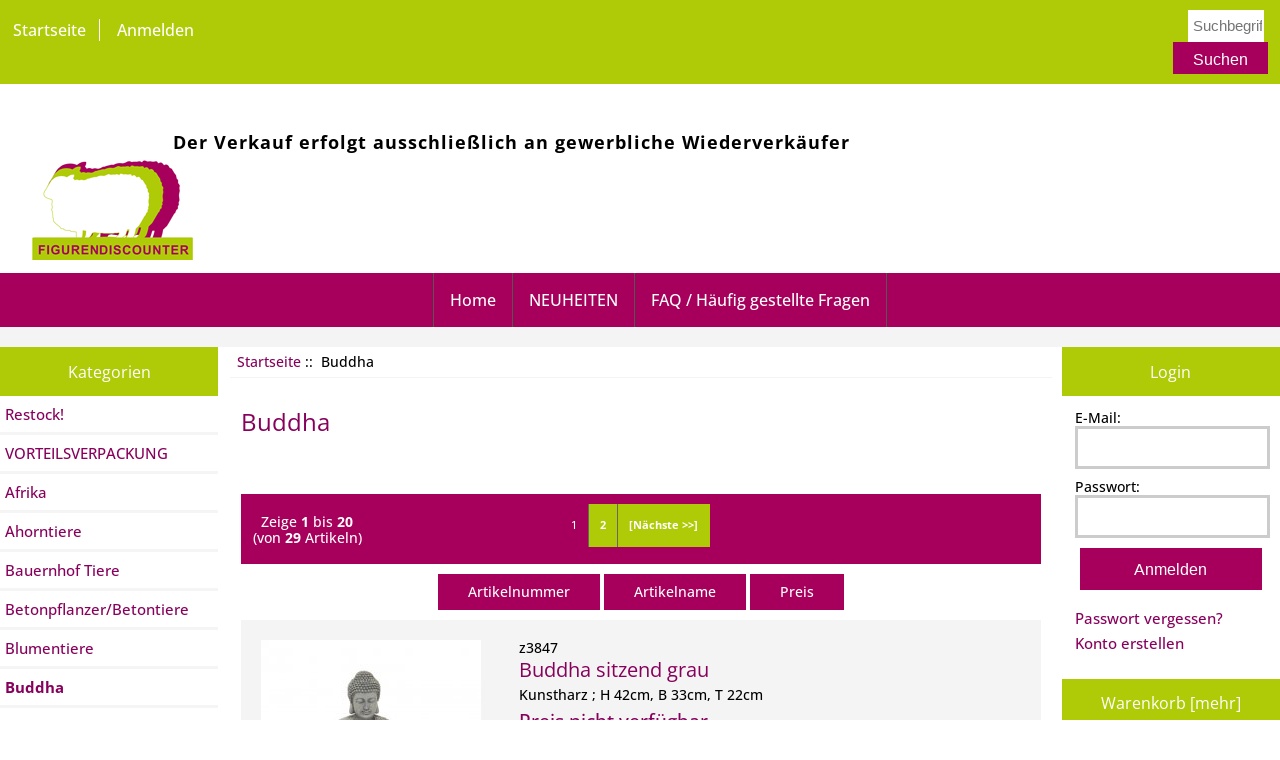

--- FILE ---
content_type: text/html; charset=utf-8
request_url: https://figuren-discounter.de/index.php?main_page=index&cPath=14
body_size: 8735
content:
<!DOCTYPE html>
<html dir="ltr" lang="de">
  <head>
  <meta charset="utf-8">
  <title>Buddha - Figurendiscounter - Online Shop</title>
  <meta name="keywords" content="Afrika Ahorntiere Bauernhof Tiere Betonpflanzer/Betontiere Blumentiere Buddha BUNTE Tiere Chrome Engel Fantasy Faultiere Für Dach/Zaun/Gartenstecker Gartenstecker Grabdeko Helloween Herbst / Wald Korb- und Holzwaren Kränze Kürbis/Halloween Laternen und Leuchten Lebensgroß / Übergrößen Maritim Menschen Ostern / Hasen Pflanzgefäße Pilze Restock! Rostlook Sale-Artikel Statuen / Skulpturen TIERE Trend Farben VORTEILSVERPACKUNG Wand Dekorationen Willkommen Schilder Wohnen X-Mas & Winter Zwerge / Wichtel / Trolle ecommerce, open source, shop, online shopping Buddha" />
  <meta name="description" content="Figurendiscounter - Buddha - Afrika Ahorntiere Bauernhof Tiere Betonpflanzer/Betontiere Blumentiere Buddha BUNTE Tiere Chrome Engel Fantasy Faultiere Für Dach/Zaun/Gartenstecker Gartenstecker Grabdeko Helloween Herbst / Wald Korb- und Holzwaren Kränze Kürbis/Halloween Laternen und Leuchten Lebensgroß / Übergrößen Maritim Menschen Ostern / Hasen Pflanzgefäße Pilze Restock! Rostlook Sale-Artikel Statuen / Skulpturen TIERE Trend Farben VORTEILSVERPACKUNG Wand Dekorationen Willkommen Schilder Wohnen X-Mas & Winter Zwerge / Wichtel / Trolle ecommerce, open source, shop, online shopping" />
  <meta name="language" content="de" />
  <meta name="author" content="Figurendiscounter GmbH & Co. KG" />
  <meta name="generator" content="Zen-Cart - deutsche Version, http://www.zen-cart-pro.at" />

  <meta name="viewport" content="width=device-width, initial-scale=1, user-scalable=yes"/>

<link href="https://figuren-discounter.de/assets/css/open-sans.css" rel="stylesheet" type="text/css"/>

  <base href="https://figuren-discounter.de/" />
  <link rel="canonical" href="https://figuren-discounter.de/index.php?main_page=index&amp;cPath=14" />
<link rel="alternate" type="application/rss+xml" title="RSS Sonderangebote Feed" href="https://figuren-discounter.de/index.php?main_page=rss_feed&amp;feed=specials" />
<link rel="alternate" type="application/rss+xml" title="RSS Neue Produkte Feed" href="https://figuren-discounter.de/index.php?main_page=rss_feed&amp;feed=new_products" />
<link rel="alternate" type="application/rss+xml" title="RSS Kommende Artikel Feed" href="https://figuren-discounter.de/index.php?main_page=rss_feed&amp;feed=upcoming" />
<link rel="alternate" type="application/rss+xml" title="RSS Wir empfehlen Feed" href="https://figuren-discounter.de/index.php?main_page=rss_feed&amp;feed=featured" />
<link rel="alternate" type="application/rss+xml" title="RSS Bestseller Feed" href="https://figuren-discounter.de/index.php?main_page=rss_feed&amp;feed=best_sellers" />
<link rel="alternate" type="application/rss+xml" title="RSS Produkte Feed :: Buddha" href="https://figuren-discounter.de/index.php?main_page=rss_feed&amp;feed=products&amp;cPath=14" />

<script type="text/javascript">window.jQuery || document.write(unescape('%3Cscript type="text/javascript" src="//code.jquery.com/jquery-1.12.4.min.js" integrity="sha256-ZosEbRLbNQzLpnKIkEdrPv7lOy9C27hHQ+Xp8a4MxAQ=" crossorigin="anonymous"%3E%3C/script%3E'));</script>
<script type="text/javascript">window.jQuery || document.write(unescape('%3Cscript type="text/javascript" src="includes/templates/responsive_classic/jscript/jquery.min.js"%3E%3C/script%3E'));</script>

<link rel="stylesheet" type="text/css" media="print" href="includes/templates/responsive_classic/css/print_stylesheet.css" />
<link rel="stylesheet" type="text/css" href="extras/min/?f=/includes/templates/responsive_classic/css/stylesheet.css,/includes/templates/responsive_classic/css/stylesheet_colors.css,/includes/templates/responsive_classic/css/stylesheet_css_buttons.css,/includes/templates/responsive_classic/css/stylesheet_rl_invoice3.css,/includes/templates/responsive_classic/css/auto_loaders/ajax_search.css&amp;1746252950" />
<script type="text/javascript" src="extras/min/?f=/includes/templates/responsive_classic/jscript/jscript_imagehover.js,/includes/templates/responsive_classic/jscript/jscript_matchHeight-min.js&amp;1746252950"></script>
<script type="text/javascript"><!--//<![CDATA[
if (typeof zcJS == "undefined" || !zcJS) {
  window.zcJS = { name: 'zcJS', version: '0.1.0.0' };
};

zcJS.ajax = function (options) {
  options.url = options.url.replace("&amp;", unescape("&amp;"));
  var deferred = jQuery.Deferred(function (d) {
      var securityToken = 'ed226f18695a07b7eb4739e70237b45c';
      var defaults = {
          cache: false,
          type: 'POST',
          traditional: true,
          dataType: 'json',
          timeout: 5000,
          data: jQuery.extend(true,{
            securityToken: securityToken
        }, options.data)
      },
      settings = jQuery.extend(true, {}, defaults, options);
      if (typeof(console.log) == 'function') {
          console.log( settings );
      }

      d.done(settings.success);
      d.fail(settings.error);
      d.done(settings.complete);
      var jqXHRSettings = jQuery.extend(true, {}, settings, {
          success: function (response, textStatus, jqXHR) {
            d.resolve(response, textStatus, jqXHR);
          },
          error: function (jqXHR, textStatus, errorThrown) {
              if (window.console) {
                if (typeof(console.log) == 'function') {
                  console.log(jqXHR);
                }
              }
              d.reject(jqXHR, textStatus, errorThrown);
          },
          complete: d.resolve
      });
      jQuery.ajax(jqXHRSettings);
   }).fail(function(jqXHR, textStatus, errorThrown) {
   var response = jqXHR.getResponseHeader('status');
   var responseHtml = jqXHR.responseText;
   var contentType = jqXHR.getResponseHeader("content-type");
   switch (response)
     {
       case '403 Forbidden':
         var jsonResponse = JSON.parse(jqXHR.responseText);
         var errorType = jsonResponse.errorType;
         switch (errorType)
         {
           case 'ADMIN_BLOCK_WARNING':
           break;
           case 'AUTH_ERROR':
           break;
           case 'SECURITY_TOKEN':
           break;

           default:
             alert('An Internal Error of type '+errorType+' was received while processing an ajax call. The action you requested could not be completed.');
         }
       break;
       default:
        if (jqXHR.status === 200) {
            if (contentType.toLowerCase().indexOf("text/html") >= 0) {
                document.open();
                document.write(responseHtml);
                document.close();
            }
         }
     }
   });

  var promise = deferred.promise();
  return promise;
};
zcJS.timer = function (options) {
  var defaults = {
    interval: 10000,
    startEvent: null,
    intervalEvent: null,
    stopEvent: null

},
  settings = jQuery.extend(true, {}, defaults, options);

  var enabled = new Boolean(false);
  var timerId = 0;
  var mySelf;
  this.Start = function()
  {
      this.enabled = new Boolean(true);

      mySelf = this;
      mySelf.settings = settings;
      if (mySelf.enabled)
      {
          mySelf.timerId = setInterval(
          function()
          {
              if (mySelf.settings.intervalEvent)
              {
                mySelf.settings.intervalEvent(mySelf);
              }
          }, mySelf.settings.interval);
          if (mySelf.settings.startEvent)
          {
            mySelf.settings.startEvent(mySelf);
          }
      }
  };
  this.Stop = function()
  {
    mySelf.enabled = new Boolean(false);
    clearInterval(mySelf.timerId);
    if (mySelf.settings.stopEvent)
    {
      mySelf.settings.stopEvent(mySelf);
    }
  };
};
//]] --></script>

<script type="text/javascript"><!--//

(function($) {
$(document).ready(function() {

$('#contentMainWrapper').addClass('onerow-fluid');
 $('#mainWrapper').css({
     'max-width': '100%',
     'margin': 'auto'
 });
 $('#headerWrapper').css({
     'max-width': '100%',
     'margin': 'auto'
 });
 $('#navSuppWrapper').css({
     'max-width': '100%',
     'margin': 'auto'
 });


$('.leftBoxContainer').css('width', '');
$('.rightBoxContainer').css('width', '');
$('#mainWrapper').css('margin', 'auto');

$('a[href="#top"]').click(function(){
$('html, body').animate({scrollTop:0}, 'slow');
return false;
});

$(".categoryListBoxContents").click(function() {
window.location = $(this).find("a").attr("href"); 
return false;
});

$('.centeredContent').matchHeight();
$('.specialsListBoxContents').matchHeight();
$('.centerBoxContentsAlsoPurch').matchHeight();
$('.categoryListBoxContents').matchHeight();

$('.no-fouc').removeClass('no-fouc');
});

}) (jQuery);

//--></script>
<script type="text/javascript" src="extras/min/?f=/includes/templates/responsive_classic/jscript/jquery/jquery-1.11.3.min.js&amp;1746252950"></script>
<script type="text/javascript"><!--//
 var as_no_results = 'nichts Passendes gefunden';
 var as_more_results = '... mehr Ergebnisse';
//--></script><script type="text/javascript" src="extras/min/?f=/includes/templates/responsive_classic/jscript/jquery/jquery-ui-1.10.2.custom.min.js,/includes/templates/responsive_classic/jscript/jquery/jquery_ajax_search.js&amp;1746252950"></script>
<link rel="stylesheet" type="text/css" href="includes/templates/responsive_classic/css/responsive.css" /><link rel="stylesheet" type="text/css" href="includes/templates/responsive_classic/css/responsive_default.css" />  <script type="text/javascript">document.documentElement.className = 'no-fouc';</script>
  <link rel="stylesheet" type="text/css" href="//maxcdn.bootstrapcdn.com/font-awesome/4.7.0/css/font-awesome.min.css" />
</head>
<body id="indexBody">



<div id="mainWrapper">



<!--bof-header logo and navigation display-->

<div id="headerWrapper">

<!--bof navigation display-->
<div id="navMainWrapper" class="group onerow-fluid">

<div id="navMain">
  <ul class="back">
    <li><a href="https://figuren-discounter.de/">Startseite</a></li>
    <li class="last"><a href="https://figuren-discounter.de/index.php?main_page=login">Anmelden</a></li>

  </ul>
<div id="navMainSearch" class="forward"><form name="quick_find_header" action="https://figuren-discounter.de/index.php?main_page=advanced_search_result" method="get"><input type="hidden" name="main_page" value="advanced_search_result" /><input type="hidden" name="search_in_description" value="1" /><input type="text" name="keyword" size="6" maxlength="30" style="width: 300px" placeholder="Suchbegriff" onfocus="if (this.value == 'Suchbegriff') this.value = '';" onblur="if (this.value == '') this.value = 'Suchbegriff';" />&nbsp;<input class="cssButton submit_button button  button_search" onmouseover="this.className='cssButtonHover  button_search button_searchHover'" onmouseout="this.className='cssButton submit_button button  button_search'" type="submit" value="Suchen" /></form></div>
</div>
</div>
<!--eof navigation display-->


<!--bof branding display-->
<div id="logoWrapper" class="group onerow-fluid">
	
	
		
    <div id="taglineWrapper">
    	    	      <div id="tagline">Der Verkauf erfolgt ausschließlich an gewerbliche Wiederverkäufer</div>
    <div id="logo"><a href="https://figuren-discounter.de/"><img src="includes/templates/responsive_classic/images/logo.gif" alt="www.figuren-discounter.de" title=" www.figuren-discounter.de " width="218px" height="100px" /></a>
  </div>
  </div>
</div>

<!--eof branding display-->
<!--eof header logo and navigation display-->


<!--bof optional categories tabs navigation display-->
<!--eof optional categories tabs navigation display-->

<!--bof header ezpage links-->
<div id="navEZPagesTop">
  <ul>
    <li><a href="https://figuren-discounter.de/index.php?main_page=index">Home</a></li>
    <li><a href="https://figuren-discounter.de//index.php?main_page=products_new">NEUHEITEN</a></li>
    <li><a href="https://figuren-discounter.de/index.php?main_page=page&amp;id=7">FAQ / Häufig gestellte Fragen</a></li>
  </ul>
</div>
<!--eof header ezpage links-->
</div>


<div id="contentMainWrapper">

  <div class="col170">
<!--// bof: categories //-->
<div class="leftBoxContainer" id="categories" style="width: 170px">
<h3 class="leftBoxHeading" id="categoriesHeading">Kategorien</h3>
<div id="categoriesContent" class="sideBoxContent"><ul class="list-links">
<li><a class="category-top" href="https://figuren-discounter.de/index.php?main_page=index&amp;cPath=206">Restock!</a></li>
<li><a class="category-top" href="https://figuren-discounter.de/index.php?main_page=index&amp;cPath=130">VORTEILSVERPACKUNG</a></li>
<li><a class="category-top" href="https://figuren-discounter.de/index.php?main_page=index&amp;cPath=134">Afrika</a></li>
<li><a class="category-top" href="https://figuren-discounter.de/index.php?main_page=index&amp;cPath=207">Ahorntiere</a></li>
<li><a class="category-top" href="https://figuren-discounter.de/index.php?main_page=index&amp;cPath=211">Bauernhof Tiere</a></li>
<li><a class="category-top" href="https://figuren-discounter.de/index.php?main_page=index&amp;cPath=203">Betonpflanzer/Betontiere</a></li>
<li><a class="category-top" href="https://figuren-discounter.de/index.php?main_page=index&amp;cPath=204">Blumentiere</a></li>
<li><a class="category-top" href="https://figuren-discounter.de/index.php?main_page=index&amp;cPath=14"><span class="category-subs-selected">Buddha</span></a></li>
<li><a class="category-top" href="https://figuren-discounter.de/index.php?main_page=index&amp;cPath=167">BUNTE Tiere</a></li>
<li><a class="category-top" href="https://figuren-discounter.de/index.php?main_page=index&amp;cPath=199">Chrome</a></li>
<li><a class="category-top" href="https://figuren-discounter.de/index.php?main_page=index&amp;cPath=31">Engel</a></li>
<li><a class="category-top" href="https://figuren-discounter.de/index.php?main_page=index&amp;cPath=29">Fantasy</a></li>
<li><a class="category-top" href="https://figuren-discounter.de/index.php?main_page=index&amp;cPath=209">Faultiere</a></li>
<li><a class="category-top" href="https://figuren-discounter.de/index.php?main_page=index&amp;cPath=170">Für Dach/Zaun/Gartenstecker</a></li>
<li><a class="category-top" href="https://figuren-discounter.de/index.php?main_page=index&amp;cPath=201">Gartenstecker</a></li>
<li><a class="category-top" href="https://figuren-discounter.de/index.php?main_page=index&amp;cPath=205">Grabdeko</a></li>
<li><a class="category-top" href="https://figuren-discounter.de/index.php?main_page=index&amp;cPath=213">Helloween</a></li>
<li><a class="category-top" href="https://figuren-discounter.de/index.php?main_page=index&amp;cPath=215">Herbst / Wald</a></li>
<li><a class="category-top" href="https://figuren-discounter.de/index.php?main_page=index&amp;cPath=121">Korb- und Holzwaren</a></li>
<li><a class="category-top" href="https://figuren-discounter.de/index.php?main_page=index&amp;cPath=188">Kränze</a></li>
<li><a class="category-top" href="https://figuren-discounter.de/index.php?main_page=index&amp;cPath=208">Kürbis/Halloween</a></li>
<li><a class="category-top" href="https://figuren-discounter.de/index.php?main_page=index&amp;cPath=195">Laternen und Leuchten</a></li>
<li><a class="category-top" href="https://figuren-discounter.de/index.php?main_page=index&amp;cPath=127">Lebensgroß / Übergrößen</a></li>
<li><a class="category-top" href="https://figuren-discounter.de/index.php?main_page=index&amp;cPath=108">Maritim</a></li>
<li><a class="category-top" href="https://figuren-discounter.de/index.php?main_page=index&amp;cPath=44">Menschen</a></li>
<li><a class="category-top" href="https://figuren-discounter.de/index.php?main_page=index&amp;cPath=115">Ostern / Hasen</a></li>
<li><a class="category-top" href="https://figuren-discounter.de/index.php?main_page=index&amp;cPath=61">Pflanzgefäße</a></li>
<li><a class="category-top" href="https://figuren-discounter.de/index.php?main_page=index&amp;cPath=114">Pilze</a></li>
<li><a class="category-top" href="https://figuren-discounter.de/index.php?main_page=index&amp;cPath=137">Rostlook</a></li>
<li><a class="category-top" href="https://figuren-discounter.de/index.php?main_page=index&amp;cPath=214">Sale-Artikel</a></li>
<li><a class="category-top" href="https://figuren-discounter.de/index.php?main_page=index&amp;cPath=45">Statuen / Skulpturen</a></li>
<li><a class="category-top" href="https://figuren-discounter.de/index.php?main_page=index&amp;cPath=24">TIERE</a></li>
<li><a class="category-top" href="https://figuren-discounter.de/index.php?main_page=index&amp;cPath=164">Trend Farben</a></li>
<li><a class="category-top" href="https://figuren-discounter.de/index.php?main_page=index&amp;cPath=162">Wand Dekorationen</a></li>
<li><a class="category-top" href="https://figuren-discounter.de/index.php?main_page=index&amp;cPath=131">Willkommen Schilder</a></li>
<li><a class="category-top" href="https://figuren-discounter.de/index.php?main_page=index&amp;cPath=197">Wohnen</a></li>
<li><a class="category-top" href="https://figuren-discounter.de/index.php?main_page=index&amp;cPath=116">X-Mas & Winter</a></li>
<li><a class="category-top" href="https://figuren-discounter.de/index.php?main_page=index&amp;cPath=66">Zwerge / Wichtel / Trolle</a></li>

<li><a class="category-links" href="https://figuren-discounter.de/index.php?main_page=products_new">Neue Artikel ...</a></li>
</ul></div></div>
<!--// eof: categories //-->

<!--// bof: information //-->
<div class="leftBoxContainer" id="information" style="width: 170px">
<h3 class="leftBoxHeading" id="informationHeading">Information</h3>
<div id="informationContent" class="sideBoxContent">
<ul class="list-links">
<li><a href="https://figuren-discounter.de/index.php?main_page=shippinginfo">Preise und Versand</a></li>
<li><a href="https://figuren-discounter.de/index.php?main_page=privacy">Datenschutz</a></li>
<li><a href="https://figuren-discounter.de/index.php?main_page=conditions">AGB</a></li>
<li><a href="https://figuren-discounter.de/index.php?main_page=impressum">Impressum</a></li>
<li><a href="https://figuren-discounter.de/index.php?main_page=contact_us">Kontakt</a></li>
</ul>
</div></div>
<!--// eof: information //-->

  </div>


  <div class="col630">

<!-- bof  breadcrumb -->
    <div id="navBreadCrumb">  <a href="https://figuren-discounter.de/">Startseite</a>&nbsp;::&nbsp;
Buddha
</div>
<!-- eof breadcrumb -->


<!-- bof upload alerts -->
<!-- eof upload alerts -->

<div class="centerColumn" id="indexProductList">

<div id="cat-top" class="group">
<div id="cat-left" class="back">
<h1 id="productListHeading">Buddha</h1>

</div>

</div>

<div id="filter-wrapper" class="group">


</div>




<div id="productListing" class="group">

<div class="prod-list-wrap group">
  <div id="productsListingListingTopLinks" class="navSplitPagesLinks back"><nav class="pagination">
<ul class="pagination" role="navigation" aria-label="Pagination">
  <li class="current active">1</li>
  <li><a href="https://figuren-discounter.de/index.php?main_page=index&amp;cPath=14&amp;sort=9a&amp;page=2" title=" Seite 2 ">2</a></li>
  <li class="pagination-next" aria-label="Next page"><a href="https://figuren-discounter.de/index.php?main_page=index&amp;cPath=14&amp;sort=9a&amp;page=2" title=" Nächste Seite ">[Nächste >>]</a></li>
</ul>
</nav></div>
  <div id="productsListingTopNumber" class="navSplitPagesResult back">Zeige <strong>1</strong> bis <strong>20</strong> (von <strong>29</strong> Artikeln)</div>


</div>


<div id="cat14List" class="tabTable">
  <div  class="productListing-rowheading">



<a href="https://figuren-discounter.de/index.php?main_page=index&amp;cPath=14&amp;page=1&amp;sort=2a" title="Artikel sortieren absteigend von Artikelnummer" class="productListing-heading">Artikelnummer</a>

<a href="https://figuren-discounter.de/index.php?main_page=index&amp;cPath=14&amp;page=1&amp;sort=3a" title="Artikel sortieren absteigend von Artikelname" class="productListing-heading">Artikelname</a>

<a href="https://figuren-discounter.de/index.php?main_page=index&amp;cPath=14&amp;page=1&amp;sort=4a" title="Artikel sortieren absteigend von Preis" class="productListing-heading">Preis</a>
  </div>
  <div  class="productListing-odd">

<div class="list-image"><a href="https://figuren-discounter.de/index.php?main_page=product_info&amp;cPath=14&amp;products_id=4905"><img src="cache/images/4/4b69eaa344e4b3440967b84e4ed5076e.image.220x220.JPG" alt="Buddha sitzend grau" title=" Buddha sitzend grau " width="220" height="220" class="listingProductImage" /></a></div>

<div class="list-model">z3847</div>

<h3 class="itemTitle"><a href="https://figuren-discounter.de/index.php?main_page=product_info&amp;cPath=14&amp;products_id=4905">Buddha sitzend grau</a></h3><div class="listingDescription">Kunstharz ; H 42cm, B 33cm, T 22cm</div>

<div class="list-price">Preis nicht verfügbar</div><a href="https://figuren-discounter.de/index.php?main_page=login">Für Preis bitte anmelden</a>
  </div>
  <div  class="productListing-even">

<div class="list-image"><a href="https://figuren-discounter.de/index.php?main_page=product_info&amp;cPath=14&amp;products_id=4511"><img src="cache/images/f/fe96c23d478ec129f72bb543f9fa6dc2.image.220x220.JPG" alt="Buddha gold" title=" Buddha gold " width="220" height="220" class="listingProductImage" /></a></div>

<div class="list-model">z578</div>

<h3 class="itemTitle"><a href="https://figuren-discounter.de/index.php?main_page=product_info&amp;cPath=14&amp;products_id=4511">Buddha gold</a></h3><div class="listingDescription">Kunstharz, H 44cm, B 31cm, T 21cm   &nbsp;</div>

<div class="list-price">Preis nicht verfügbar</div><a href="https://figuren-discounter.de/index.php?main_page=login">Für Preis bitte anmelden</a>
  </div>
  <div  class="productListing-odd">

<div class="list-image"><a href="https://figuren-discounter.de/index.php?main_page=product_info&amp;cPath=14&amp;products_id=4481"><img src="cache/images/c/c5b4600879bd59ff47b59857c73d3ec7.image.220x220.JPG" alt="Buddha-Kopf gold" title=" Buddha-Kopf gold " width="220" height="220" class="listingProductImage" /></a></div>

<div class="list-model">Z1397g</div>

<h3 class="itemTitle"><a href="https://figuren-discounter.de/index.php?main_page=product_info&amp;cPath=14&amp;products_id=4481">Buddha-Kopf gold</a></h3><div class="listingDescription">Dieser erhabene und beeindruckend fein gearbeitete Buddha-Kopf wird sicherlich zu einem Blickfang. * detailgetreu modelliert * handbemalt *...</div>

<div class="list-price">Preis nicht verfügbar</div><a href="https://figuren-discounter.de/index.php?main_page=login">Für Preis bitte anmelden</a>
  </div>
  <div  class="productListing-even">

<div class="list-image"><a href="https://figuren-discounter.de/index.php?main_page=product_info&amp;cPath=14&amp;products_id=5339"><img src="cache/images/8/8c76ed7435e0082dcf2185e7b227de0a.image.220x220.JPG" alt="Buddha grau" title=" Buddha grau " width="220" height="220" class="listingProductImage" /></a></div>

<div class="list-model">z3874</div>

<h3 class="itemTitle"><a href="https://figuren-discounter.de/index.php?main_page=product_info&amp;cPath=14&amp;products_id=5339">Buddha grau</a></h3><div class="listingDescription">Kunstharz, H 44cm, B 31cm, T 21cm &nbsp;</div>

<div class="list-price">Preis nicht verfügbar</div><a href="https://figuren-discounter.de/index.php?main_page=login">Für Preis bitte anmelden</a>
  </div>
  <div  class="productListing-odd">

<div class="list-image"><a href="https://figuren-discounter.de/index.php?main_page=product_info&amp;cPath=14&amp;products_id=1541"><img src="cache/images/c/c3e5fa3957f2123c904e63144ce2acfe.image.220x220.JPG" alt="Tempelwächter mit Schale gold" title=" Tempelwächter mit Schale gold " width="220" height="220" class="listingProductImage" /></a></div>

<div class="list-model">Z1197</div>

<h3 class="itemTitle"><a href="https://figuren-discounter.de/index.php?main_page=product_info&amp;cPath=14&amp;products_id=1541">Tempelwächter mit Schale gold</a></h3><div class="listingDescription">Kunstharz, H 74cm, B 16cm, T 20cm</div>

<div class="list-price">Preis nicht verfügbar</div><a href="https://figuren-discounter.de/index.php?main_page=login">Für Preis bitte anmelden</a>
  </div>
  <div  class="productListing-even">

<div class="list-image"><a href="https://figuren-discounter.de/index.php?main_page=product_info&amp;cPath=14&amp;products_id=3762"><img src="cache/images/b/b0c527f9d5860347f43f260bbdce3e65.image.220x220.JPG" alt="Buddha" title=" Buddha " width="220" height="220" class="listingProductImage" /></a></div>

<div class="list-model">Z1810</div>

<h3 class="itemTitle"><a href="https://figuren-discounter.de/index.php?main_page=product_info&amp;cPath=14&amp;products_id=3762">Buddha</a></h3><div class="listingDescription">H-100cm</div>

<div class="list-price">Preis nicht verfügbar</div><a href="https://figuren-discounter.de/index.php?main_page=login">Für Preis bitte anmelden</a>
  </div>
  <div  class="productListing-odd">

<div class="list-image"><a href="https://figuren-discounter.de/index.php?main_page=product_info&amp;cPath=14&amp;products_id=9369"><img src="images/9714.jpeg" alt="Buddha" title=" Buddha " width="220" height="220" class="listingProductImage" /></a></div>

<div class="list-model">9714</div>

<h3 class="itemTitle"><a href="https://figuren-discounter.de/index.php?main_page=product_info&amp;cPath=14&amp;products_id=9369">Buddha</a></h3><div class="listingDescription">Kunstharz, h 33cm, B 22cm, T 11,5cm</div>

<div class="list-price">Preis nicht verfügbar</div><a href="https://figuren-discounter.de/index.php?main_page=login">Für Preis bitte anmelden</a>
  </div>
  <div  class="productListing-even">

<div class="list-image"><a href="https://figuren-discounter.de/index.php?main_page=product_info&amp;cPath=14&amp;products_id=9371"><img src="images/6979.jpeg" alt="Buddha" title=" Buddha " width="220" height="220" class="listingProductImage" /></a></div>

<div class="list-model">6979</div>

<h3 class="itemTitle"><a href="https://figuren-discounter.de/index.php?main_page=product_info&amp;cPath=14&amp;products_id=9371">Buddha</a></h3><div class="listingDescription">Kunstharz, H 31cm, B 15,5cm, T 11,5cm</div>

<div class="list-price">Preis nicht verfügbar</div><a href="https://figuren-discounter.de/index.php?main_page=login">Für Preis bitte anmelden</a>Minimum:&nbsp;2
  </div>
  <div  class="productListing-odd">

<div class="list-image"><a href="https://figuren-discounter.de/index.php?main_page=product_info&amp;cPath=14&amp;products_id=9394"><img src="images/3357.jpeg" alt="Buddha" title=" Buddha " width="220" height="220" class="listingProductImage" /></a></div>

<div class="list-model">3357G-1</div>

<h3 class="itemTitle"><a href="https://figuren-discounter.de/index.php?main_page=product_info&amp;cPath=14&amp;products_id=9394">Buddha</a></h3><div class="listingDescription">Kunstharz, H 29cm, B 22cm, T 10cm</div>

<div class="list-price">Preis nicht verfügbar</div><a href="https://figuren-discounter.de/index.php?main_page=login">Für Preis bitte anmelden</a>
  </div>
  <div  class="productListing-even">

<div class="list-image"><a href="https://figuren-discounter.de/index.php?main_page=product_info&amp;cPath=14&amp;products_id=9764"><img src="images/4027.jpeg" alt="Buddha" title=" Buddha " width="220" height="220" class="listingProductImage" /></a></div>

<div class="list-model">z4027</div>

<h3 class="itemTitle"><a href="https://figuren-discounter.de/index.php?main_page=product_info&amp;cPath=14&amp;products_id=9764">Buddha</a></h3><div class="listingDescription">Kunstharz, H 112cm, B 30cm, T 35cm</div>

<div class="list-price">Preis nicht verfügbar</div><a href="https://figuren-discounter.de/index.php?main_page=login">Für Preis bitte anmelden</a>
  </div>
  <div  class="productListing-odd">

<div class="list-image"><a href="https://figuren-discounter.de/index.php?main_page=product_info&amp;cPath=14&amp;products_id=9791"><img src="cache/images/6/647da324e5b3efa1f7b395c9eec21e28.image.220x220.jpg" alt="Buddha" title=" Buddha " width="220" height="220" class="listingProductImage" /></a></div>

<div class="list-model">15550A</div>

<h3 class="itemTitle"><a href="https://figuren-discounter.de/index.php?main_page=product_info&amp;cPath=14&amp;products_id=9791">Buddha</a></h3><div class="listingDescription">Kunstharz, H 48,5cm, B 23,5cm, T 39cm</div>

<div class="list-price">Preis nicht verfügbar</div><a href="https://figuren-discounter.de/index.php?main_page=login">Für Preis bitte anmelden</a>
  </div>
  <div  class="productListing-even">

<div class="list-image"><a href="https://figuren-discounter.de/index.php?main_page=product_info&amp;cPath=14&amp;products_id=7916"><img src="cache/images/7/78acd85a760e09c41c3dd8384efa1fcc.image.220x220.JPG" alt="Buddha grau (641)" title=" Buddha grau (641) " width="220" height="220" class="listingProductImage" /></a></div>

<div class="list-model">z3733</div>

<h3 class="itemTitle"><a href="https://figuren-discounter.de/index.php?main_page=product_info&amp;cPath=14&amp;products_id=7916">Buddha  grau (641)</a></h3><div class="listingDescription">Kunstharz, H 64cm, B 45cm, T 35cm</div>

<div class="list-price">Preis nicht verfügbar</div><a href="https://figuren-discounter.de/index.php?main_page=login">Für Preis bitte anmelden</a>
  </div>
  <div  class="productListing-odd">

<div class="list-image"><a href="https://figuren-discounter.de/index.php?main_page=product_info&amp;cPath=14&amp;products_id=949"><img src="cache/images/c/caafb090763adadb0b7fb96756e5f732.image.220x220.JPG" alt="Buddha , indisch" title=" Buddha , indisch " width="220" height="220" class="listingProductImage" /></a></div>

<div class="list-model">z835</div>

<h3 class="itemTitle"><a href="https://figuren-discounter.de/index.php?main_page=product_info&amp;cPath=14&amp;products_id=949">Buddha , indisch</a></h3><div class="listingDescription">Kunstharz, H 44cm, B 32cm, T 22cm</div>

<div class="list-price">Preis nicht verfügbar</div><a href="https://figuren-discounter.de/index.php?main_page=login">Für Preis bitte anmelden</a>
  </div>
  <div  class="productListing-even">

<div class="list-image"><a href="https://figuren-discounter.de/index.php?main_page=product_info&amp;cPath=14&amp;products_id=7917"><img src="cache/images/a/a7f0b87641ec2fa8c8a50b6bba5c2a19.image.220x220.JPG" alt="Buddha gold" title=" Buddha gold " width="220" height="220" class="listingProductImage" /></a></div>

<div class="list-model">z763</div>

<h3 class="itemTitle"><a href="https://figuren-discounter.de/index.php?main_page=product_info&amp;cPath=14&amp;products_id=7917">Buddha gold</a></h3><div class="listingDescription">Kunstharz, H 42cm, B 33cm, T 22cm</div>

<div class="list-price">Preis nicht verfügbar</div><a href="https://figuren-discounter.de/index.php?main_page=login">Für Preis bitte anmelden</a>
  </div>
  <div  class="productListing-odd">

<div class="list-image"><a href="https://figuren-discounter.de/index.php?main_page=product_info&amp;cPath=14&amp;products_id=7919"><img src="cache/images/5/5f314b94af4b8fe375226b7f6f9adb39.image.220x220.JPG" alt="Buddha grau (835)" title=" Buddha grau (835) " width="220" height="220" class="listingProductImage" /></a></div>

<div class="list-model">z3848</div>

<h3 class="itemTitle"><a href="https://figuren-discounter.de/index.php?main_page=product_info&amp;cPath=14&amp;products_id=7919">Buddha grau (835)</a></h3><div class="listingDescription">Kunstharz, H 44cm, B 32cm, B 22cm</div>

<div class="list-price">Preis nicht verfügbar</div><a href="https://figuren-discounter.de/index.php?main_page=login">Für Preis bitte anmelden</a>
  </div>
  <div  class="productListing-even">

<div class="list-image"><a href="https://figuren-discounter.de/index.php?main_page=product_info&amp;cPath=14&amp;products_id=9706"><img src="cache/images/d/d1e269faca404cca94d45140cbc36ceb.image.220x220.JPG" alt="Buddha Kerzenhalter" title=" Buddha Kerzenhalter " width="220" height="220" class="listingProductImage" /></a></div>

<div class="list-model">6611G</div>

<h3 class="itemTitle"><a href="https://figuren-discounter.de/index.php?main_page=product_info&amp;cPath=14&amp;products_id=9706">Buddha Kerzenhalter</a></h3><div class="listingDescription">Buddha Kerzenhalter H30cm B18cm L11cm &nbsp;</div>

<div class="list-price">Preis nicht verfügbar</div><a href="https://figuren-discounter.de/index.php?main_page=login">Für Preis bitte anmelden</a>
  </div>
  <div  class="productListing-odd">

<div class="list-image"><a href="https://figuren-discounter.de/index.php?main_page=product_info&amp;cPath=14&amp;products_id=5457"><img src="cache/images/6/6a6fdcb1111b09a7be3066f9f66a0970.image.220x220.JPG" alt="Buddha kniend" title=" Buddha kniend " width="220" height="220" class="listingProductImage" /></a></div>

<div class="list-model">z636</div>

<h3 class="itemTitle"><a href="https://figuren-discounter.de/index.php?main_page=product_info&amp;cPath=14&amp;products_id=5457">Buddha kniend</a></h3><div class="listingDescription">Tempelwaechter&nbsp; ca. H 75 cm, 4,2 kg * detailgetreu modelliert&nbsp;&nbsp;&nbsp;&nbsp;* handbemalt &nbsp; &nbsp; &nbsp;* wetterfest...</div>

<div class="list-price">Preis nicht verfügbar</div><a href="https://figuren-discounter.de/index.php?main_page=login">Für Preis bitte anmelden</a>
  </div>
  <div  class="productListing-even">

<div class="list-image"><a href="https://figuren-discounter.de/index.php?main_page=product_info&amp;cPath=14&amp;products_id=9790"><img src="cache/images/9/9d871be680ce82956fab424a95dc1ae0.image.220x220.JPG" alt="Buddha Kopf" title=" Buddha Kopf " width="220" height="220" class="listingProductImage" /></a></div>

<div class="list-model">15476A</div>

<h3 class="itemTitle"><a href="https://figuren-discounter.de/index.php?main_page=product_info&amp;cPath=14&amp;products_id=9790">Buddha Kopf</a></h3><div class="listingDescription">Kunstharz, H 40,5cm, B 18,5cm, T 22cm</div>

<div class="list-price">Preis nicht verfügbar</div><a href="https://figuren-discounter.de/index.php?main_page=login">Für Preis bitte anmelden</a>
  </div>
  <div  class="productListing-odd">

<div class="list-image"><a href="https://figuren-discounter.de/index.php?main_page=product_info&amp;cPath=14&amp;products_id=9257"><img src="cache/images/4/4901d50881081d7e618737eb52da2e9c.image.220x220.jpg" alt="Buddha Kopf H97cm" title=" Buddha Kopf H97cm " width="220" height="220" class="listingProductImage" /></a></div>

<div class="list-model">z9016</div>

<h3 class="itemTitle"><a href="https://figuren-discounter.de/index.php?main_page=product_info&amp;cPath=14&amp;products_id=9257">Buddha Kopf H97cm</a></h3><div class="listingDescription">Kunstharz, H 97cm, B 60cm, T 65cm</div>

<div class="list-price">Preis nicht verfügbar</div><a href="https://figuren-discounter.de/index.php?main_page=login">Für Preis bitte anmelden</a>
  </div>
  <div  class="productListing-even">

<div class="list-image"><a href="https://figuren-discounter.de/index.php?main_page=product_info&amp;cPath=14&amp;products_id=28"><img src="cache/images/e/e24fe9f8ca11af7b68a6f991e7c82d2d.image.220x220.JPG" alt="Buddha sitzend" title=" Buddha sitzend " width="220" height="220" class="listingProductImage" /></a></div>

<div class="list-model">z641</div>

<h3 class="itemTitle"><a href="https://figuren-discounter.de/index.php?main_page=product_info&amp;cPath=14&amp;products_id=28">Buddha sitzend</a></h3><div class="listingDescription">Bezeichnung: Buddha sitzend , gross   Werkstoff: Polyresin   Gr&ouml;&szlig;e: H 64ccm, B 45cm, T 35cm    &nbsp;</div>

<div class="list-price">Preis nicht verfügbar</div><a href="https://figuren-discounter.de/index.php?main_page=login">Für Preis bitte anmelden</a>
  </div>
 
</div>

<div class="prod-list-wrap group">
  <div id="productsListingListingBottomLinks"  class="navSplitPagesLinks back"><nav class="pagination">
<ul class="pagination" role="navigation" aria-label="Pagination">
  <li class="current active">1</li>
  <li><a href="https://figuren-discounter.de/index.php?main_page=index&amp;cPath=14&amp;sort=9a&amp;page=2" title=" Seite 2 ">2</a></li>
  <li class="pagination-next" aria-label="Next page"><a href="https://figuren-discounter.de/index.php?main_page=index&amp;cPath=14&amp;sort=9a&amp;page=2" title=" Nächste Seite ">[Nächste >>]</a></li>
</ul>
</nav></div>
  <div id="productsListingBottomNumber" class="navSplitPagesResult back">Zeige <strong>1</strong> bis <strong>20</strong> (von <strong>29</strong> Artikeln)</div>

</div>

</div>





</div>

  </div>


  <div class="col170">
<!--// bof: loginbox //-->
<div class="rightBoxContainer" id="loginbox" style="width: 170px">
<h3 class="rightBoxHeading" id="loginboxHeading">Login</h3>
<!-- loginSideBox -->

<div id="loginboxContent" class="sideBoxContent"><form name="login_box" action="https://figuren-discounter.de/index.php?main_page=login&amp;action=process" method="post" id="loginFormSidebox"><input type="hidden" name="securityToken" value="ed226f18695a07b7eb4739e70237b45c" />E-Mail:<br /><input type="text" name="email_address" id="loginSideBoxInputEmail" /><br />Passwort:<br /><input type="password" name="password" id="loginSideBoxInputPass" /><br /><input type="hidden" name="securityToken" value="ed226f18695a07b7eb4739e70237b45c" /><div class="centeredContent"><input class="cssButton submit_button button  button_login" onmouseover="this.className='cssButtonHover  button_login button_loginHover'" onmouseout="this.className='cssButton submit_button button  button_login'" type="submit" value="Anmelden" /></div><br /><a href="https://figuren-discounter.de/index.php?main_page=password_forgotten">Passwort vergessen?</a><br /><a href="https://figuren-discounter.de/index.php?main_page=login">Konto erstellen</a><br /></form></div></div>
<!--// eof: loginbox //-->

<!--// bof: shoppingcart //-->
<div class="rightBoxContainer" id="shoppingcart" style="width: 170px">
<h3 class="rightBoxHeading" id="shoppingcartHeading"><a href="https://figuren-discounter.de/index.php?main_page=shopping_cart">Warenkorb [mehr]</a></h3>
<div id="shoppingcartContent" class="sideBoxContent"><div id="cartBoxEmpty">Ihr Warenkorb ist leer</div></div></div>
<!--// eof: shoppingcart //-->

<!--// bof: bestsellers //-->
<div class="rightBoxContainer" id="bestsellers" style="width: 170px">
<h3 class="rightBoxHeading" id="bestsellersHeading">Top Artikel</h3>
<div id="bestsellersContent" class="sideBoxContent">
<div class="wrapper">
<ol>
<li><a href="https://figuren-discounter.de/index.php?main_page=product_info&amp;products_id=1541">Tempelwächter mit Schale gold</a></li>
<li><a href="https://figuren-discounter.de/index.php?main_page=product_info&amp;products_id=2013">Tempelw?chter</a></li>
<li><a href="https://figuren-discounter.de/index.php?main_page=product_info&amp;products_id=372">Katze Pharao, gold</a></li>
<li><a href="https://figuren-discounter.de/index.php?main_page=product_info&amp;products_id=1043">Buddha Tempelwächter</a></li>
<li><a href="https://figuren-discounter.de/index.php?main_page=product_info&amp;products_id=5457">Buddha kniend</a></li>
</ol>
</div>
</div></div>
<!--// eof: bestsellers //-->

<!--// bof: whatsnew //-->
<div class="rightBoxContainer" id="whatsnew" style="width: 170px">
<h3 class="rightBoxHeading" id="whatsnewHeading"><a href="https://figuren-discounter.de/index.php?main_page=products_new">Neue Artikel [mehr]</a></h3>
<div class="sideBoxContent centeredContent">
  <div class="sideBoxContentItem"><a href="https://figuren-discounter.de/index.php?main_page=product_info&amp;cPath=197&amp;products_id=9889"><img src="cache/images/5/57f829390c1a06d338f63616e2115821.image.200x200.JPEG" alt="Vase mit Affen, blau" title=" Vase mit Affen, blau " width="200" height="200" /><br />Vase mit Affen, blau</a><div>Preis nicht verfügbar</div></div>
  <div class="sideBoxContentItem"><a href="https://figuren-discounter.de/index.php?main_page=product_info&amp;cPath=24_63&amp;products_id=9888"><img src="cache/images/2/25223d5c2893558bfd0b101aa35140a0.image.200x200.jpg" alt="Igel Yoga" title=" Igel Yoga " width="200" height="200" /><br />Igel Yoga</a><div>Preis nicht verfügbar</div></div>
  <div class="sideBoxContentItem"><a href="https://figuren-discounter.de/index.php?main_page=product_info&amp;cPath=24_48&amp;products_id=9887"><img src="cache/images/a/ae13dda25c82c50403ec67645f6ae592.image.200x200.jpeg" alt="Ziege Pulli orange" title=" Ziege Pulli orange " width="200" height="200" /><br />Ziege Pulli orange</a><div>Preis nicht verfügbar</div></div></div>
</div>
<!--// eof: whatsnew //-->

<!--// bof: specials //-->
<div class="rightBoxContainer" id="specials" style="width: 170px">
<h3 class="rightBoxHeading" id="specialsHeading"><a href="https://figuren-discounter.de/index.php?main_page=specials">Sonderangebote [mehr]</a></h3>
<div class="sideBoxContent centeredContent">
  <div class="sideBoxContentItem"><a href="https://figuren-discounter.de/index.php?main_page=product_info&amp;cPath=61&amp;products_id=8055"><img src="cache/images/c/ceae7c8614d56f06ffb5c1ce92df48c9.image.200x200.JPG" alt="Topf 3-er Set, weiß-grau" title=" Topf 3-er Set, weiß-grau " width="200" height="200" /><br />Topf 3-er Set, weiß-grau</a><div>Preis nicht verfügbar</div></div>
  <div class="sideBoxContentItem"><a href="https://figuren-discounter.de/index.php?main_page=product_info&amp;cPath=61&amp;products_id=7775"><img src="cache/images/5/5a412819721310bef792a2518a32182e.image.189x200.JPG" alt="Metalleimer gelb" title=" Metalleimer gelb " width="189" height="200" /><br />Metalleimer gelb</a><div>Preis nicht verfügbar</div></div></div>
</div>
<!--// eof: specials //-->

  </div>


</div>



<!--bof-navigation display -->
<div id="navSuppWrapper">
<div id="navSupp">
<ul>
<li><a href="https://figuren-discounter.de/">Startseite</a></li>
  <li><a href="https://figuren-discounter.de/index.php?main_page=impressum">Impressum</a></li>
  <li><a href="https://figuren-discounter.de/index.php?main_page=conditions">AGB</a></li>
  <li><a href="dokumente/Verzichtskunde.pdf" target="_blank">Verzichtserklärung</a></li>
  <li><a href="https://figuren-discounter.de/index.php?main_page=privacy">Datenschutz</a></li>
</ul>
</div>
</div>
<!--eof-navigation display -->

<!--bof-ip address display -->
<!--eof-ip address display -->

<!--bof-banner #5 display -->
<!--eof-banner #5 display -->

<!--bof- site copyright display -->
<div id="siteinfoLegal" class="legalCopyright">Copyright &copy; 2026 <a href="https://figuren-discounter.de/index.php?main_page=index">Figurendiscounter GmbH & Co. KG</a>. Powered by <a href="http://www.zen-cart-pro.at" target="_blank">Zen Cart</a></div>
<!--eof- site copyright display -->


</div>
<!--bof- banner #6 display -->
<!--eof- banner #6 display -->




 

</body>
</html>


--- FILE ---
content_type: text/css; charset=utf-8
request_url: https://figuren-discounter.de/extras/min/?f=/includes/templates/responsive_classic/css/stylesheet.css,/includes/templates/responsive_classic/css/stylesheet_colors.css,/includes/templates/responsive_classic/css/stylesheet_css_buttons.css,/includes/templates/responsive_classic/css/stylesheet_rl_invoice3.css,/includes/templates/responsive_classic/css/auto_loaders/ajax_search.css&1746252950
body_size: 7635
content:
body{margin:0;font-family:'Open Sans',sans-serif;font-weight:500;font-size:85%;line-height:120%}a
img{border:none}a:link, #navEZPagesTOC ul li
a{text-decoration:underline}a:visited{text-decoration:underline}.sideBoxContent a:visited{}a:hover, #navEZPagesTOC ul li a:hover, #navMain ul li a:hover, #navSupp ul li a:hover{}a:active{}h1{font-size:1.8em;line-height:25px}h2{font-size:1.4em}h3{font-size:1.3em}h4,h5,h6,h4.optionName,LEGEND,ADDRESS,.larger{font-size:1.1em}h1,h2,h3,h4,h5,h6{margin:20px
0}.biggerText{font-size:1.2em;line-height:160%}P,ADDRESS{padding:0.5em}ADDRESS{font-style:normal}HR{height:1px;margin-top:0.5em;border:none}#logo,.centerBoxContents,.specialsListBoxContents,.categoryListBoxContents,.centerBoxContentsAlsoPurch,.attribImg{float:left}.centeredContent,TH,#cartEmptyText,#cartBoxGVButton,#cartBoxEmpty,#cartBoxVoucherBalance,#navCatTabsWrapper,#navEZPageNextPrev,#bannerOne,#bannerTwo,#bannerThree,#bannerFour,#bannerFive,#bannerSix,#siteinfoLegal,#siteinfoCredits,#siteinfoStatus,#siteinfoIP,.center,.cartRemoveItemDisplay,.cartQuantityUpdate,.cartQuantity,.cartTotalsDisplay,#cartBoxGVBalance,.leftBoxHeading,.centerBoxHeading,.rightBoxHeading,.productListing-data,.accountQuantityDisplay,.ratingRow,LABEL#textAreaReviews,#productMainImage,#reviewsInfoDefaultProductImage,#productReviewsDefaultProductImage,#reviewWriteMainImage,.centerBoxContents,.specialsListBoxContents,.categoryListBoxContents,.additionalImages,.centerBoxContentsSpecials,.centerBoxContentsAlsoPurch,.centerBoxContentsFeatured,.centerBoxContentsNew,.gvBal,.attribImg{text-align:center}#navCategoryIcon,.buttonRow,#indexProductListCatDescription{margin:0.5em}.back{float:left}.forward, #shoppingCartDefault
#PPECbutton{float:right}.clearBoth{clear:both}.bold{font-weight:bold}.hiddenField{display:none}.visibleField{display:inline}#contentColumnMain,#navColumnOne,#navColumnTwo,.centerBoxContents,.specialsListBoxContents,.categoryListBoxContents,.additionalImages,.centerBoxContentsSpecials,.centerBoxContentsAlsoPurch,.centerBoxContentsFeatured,.centerBoxContentsNew,.alert{vertical-align:top}.alert{margin-left:0.5em}.important{font-weight:bold}.gvBal{float:right}.centerColumn,#bannerOne,#bannerTwo,#bannerThree,#bannerFour,#bannerFive,#bannerSix{padding:0.8em}.smallText,#siteinfoLegal,#siteinfoCredits,#siteinfoStatus,#siteinfoIP{font-size:0.9em}.information{padding:10px
3px;line-height:150%}.group:after{content:"";display:table;clear:both}.blue{}.blue:hover{}.last{border:none !important}.no-fouc{display:none}.italic{font-style:italic}.back-margin{margin-top:30px}.onerow-fluid{width:75% !important;margin:auto}CODE{font-family:arial,verdana,helvetica,sans-serif;font-size:1em}FORM,SELECT,INPUT{display:inline;font-size:1em;margin:0
0.1em 0 0}input{height:35px;padding-left:5px;margin-bottom:10px}select{border:none;padding-left:5px;width:51%}TEXTAREA{margin:auto;display:block;width:66%}input:focus,select:focus,textarea:focus{}legend{padding:0;display:table;text-align:center;width:100%;padding:10px
0;font-size:1.3em}fieldset{border:0;padding:0.01em 0 0 0;padding-bottom:20px;padding-top:20px;margin:0;min-width:0;margin-bottom:20px}body:not(:-moz-handler-blocked) fieldset{display:table-cell}fieldset>fieldset{}fieldset fieldset
legend{text-align:left;padding:0;margin:0;position:relative;left:20px;font-size:120%;display:table;background:none}fieldset
p{margin-left:20px}fieldset label, fieldset .inputLabel, fieldset h3, fieldset address, #advSearchDefault input, fieldset .buttonRow.back, fieldset select, fieldset input[type=radio], fieldset input[type=checkbox], fieldset
div{margin-left:20px}fieldset div, fieldset
.buttonRow.forward{margin-right:20px}option{font-size:110%}LABEL,h4.optionName{line-height:1.5em;padding:0.2em}LABEL.checkboxLabel,LABEL.radioButtonLabel{margin:0.5em 0.3em}LABEL.inputLabel{width:11em;float:left}LABEL.inputLabelPayment{width:15em;float:left}LABEL.selectLabel,LABEL.switchedLabel,LABEL.uploadsLabel{width:12em;float:left}LABEL#textAreaReviews{font-weight:normal;margin:1em
0}input[type=text]{width:50%}#password-current,#login-password,#password-new,#password-confirm{width:50%}input[type=radio],input[type=checkbox]{margin-top:8px;vertical-align:middle;height:auto}input[type=file],input[type=image]{border:none;width:auto;height:auto}input[type=tel],input[type=email],input[type=password]{width:50%}select#country, .wrapperAttribsOptions select, #advSearchDefault select,select#stateZone{height:40px}select#country,select#stateZone,#state{margin-left:0}.ccinfo
select{width:auto;height:25px;margin-bottom:10px}.sideBoxContent
select{width:auto}#currenciesContent
select{height:35px}.messageStackWarning,.messageStackError,.messageStackSuccess,.messageStackCaution{line-height:1.8em;padding:20px}.messageStackWarning,.messageStackError{}.messageStackSuccess{}.messageStackCaution{}#mainWrapper{text-align:left;width:100%;vertical-align:top}#headerWrapper, #contentMainWrapper, #logoWrapper, #cartBoxListWrapper, #ezPageBoxList, #cartBoxListWrapper ul, #ezPageBoxList ul,#mainWrapper,#popupAdditionalImage,#popupImage{margin:0;padding:0}#contentMainWrapper{padding-bottom:30px}#navColumnOneWrapper,#navColumnTwoWrapper,#mainWrapper{margin:auto}#mainWrapper{}#sendSpendWrapper{padding:20px
0;width:100%}#sendSpendWrapper
.buttonRow{margin-right:20px}.floatingBox,#accountLinksWrapper,#checkoutShipto,#checkoutBillto,#navEZPagesTOCWrapper{margin:0;width:47%}.floatingBox{width:46%}#loginDefault
.floatingBox{min-height:240px}.shippingEstimatorWrapper{padding:0.5em}#headerWrapper{}#navMainWrapper{margin:0;padding:10px
0;font-size:120%;height:1%;width:100% !important}#navMain{width:75%;margin:0
auto}#navMain
ul{margin:0;padding:0.5em 0;width:60%;list-style-type:none;text-align:left;line-height:1.5em}#navMain ul
li{display:inline}#navMain ul li
a{text-decoration:none;padding:0
0.8em;margin:0;white-space:nowrap}#navMainSearch{width:500px;text-align:right}#navMainSearch input[type=text]{vertical-align:top;display:inline-block;border:0;width:300px !important;height:32px;margin:0;font-size:0.9em;-moz-box-sizing:border-box;-webkit-box-sizing:border-box;box-sizing:border-box}#navMainSearch input[type=submit]{-moz-box-sizing:border-box;-webkit-box-sizing:border-box;box-sizing:border-box;display:inline-block;margin:0;height:32px}.cart-add input[type=text]{vertical-align:top;display:inline-block;border:0;-moz-box-sizing:border-box;-webkit-box-sizing:border-box;box-sizing:border-box;height:42px;border:3px
solid #ccc}.cart-add input[type=submit], #navMainSearch input[type=submit]{-moz-box-sizing:border-box;-webkit-box-sizing:border-box;box-sizing:border-box;display:inline-block;margin:0;height:32px}#logo{margin:10px
0}#tagline{font-size:1.3em;letter-spacing:1px;font-weight:bold;float:right;margin:50px
430px 0 0}#navCatTabsWrapper{margin:0;width:100%}#navCatTabs
ul{font-size:0;text-align:center;overflow:hidden}#navCatTabs
li{font-size:0.75rem;display:inline-block;margin-top:0}#navCatTabs ul li:last-child{}#navCatTabs li
a{text-decoration:none;padding:1.2em 1.0em;display:block}#navCatTabs li a:hover{}#navCatTabs li:hover{}#navEZPagesTop{margin:0
0 20px 0;width:100%}#navEZPagesTop
ul{font-size:0;text-align:center;overflow:hidden}#navEZPagesTop
li{font-size:1rem;display:inline-block;margin-top:0}#navEZPagesTop ul li:last-child{}#navEZPagesTop li
a{text-decoration:none;padding:1.2em 1.0em;display:block}#navEZPagesTop li a:hover{}.pagination{margin-top:-10px}.pagination
ul{font-size:0;text-align:center;overflow:hidden;padding:0}.pagination
li{font-size:0.7rem;display:inline-block;margin-top:0}.pagination li:first-child{border-left:0}.pagination li
a{text-decoration:none;padding:1.2em 1.0em;display:block}.pagination li a:hover{}.pagination
.current{padding:1.2em 1.0em}#navBreadCrumb{margin:0;padding:0.5em;border-bottom:1px solid #F4F4F4}#navBreadCrumb
a{text-decoration:none}#navBreadCrumb a:visited{}#navMain i.fa.fa-share{position:relative;top:-10px;left:-10px}#navSuppWrapper{margin:0;width:100%}#navSupp
ul{font-size:0;text-align:center}#navSupp
li{font-size:0.75rem;display:inline-block;margin-top:0}#navSupp ul li:last-child{}#navSupp li
a{text-decoration:none;padding:1.2em 1.0em;display:block}#navSupp li a:hover{}#siteinfoIP,#siteinfoLegal,#bannerSix{font-weight:normal;padding:1.0em 0;margin:0}#siteinfoLegal
a{}#siteinfoLegal a:hover{}#navEZPagesTOCWrapper{float:right;padding:0
20px 20px 20px;margin:0
0 20px 20px}#navEZPagesTOC
ul{margin:0;padding:0.5em 0;list-style-type:none;line-height:1.5em}#navEZPagesTOC ul
li{white-space:nowrap;font-size:130%;line-height:150%}#navEZPagesTOC ul li
a{padding:0
0.5em;margin:0;text-decoration:none}#navEZPageNextPrev{margin-bottom:30px}h2.centerBoxHeading,h3.rightBoxHeading,h3.leftBoxHeading{font-size:1.2em;font-weight:normal}h3.rightBoxHeading a, h3.leftBoxHeading
a{color:#fff;font-weight:normal;text-decoration:none}h3.rightBoxHeading a:hover, h3.leftBoxHeading a:hover{text-decoration:none}.rightBoxHeading,.leftBoxHeading,.centerBoxHeading{margin:0;padding:1.0em 0.2em}.sideBoxContent{padding:1.0em;margin-bottom:10px}.sideBoxContent
a{padding:0.3em 0;display:inline-block;font-size:1.1em;text-decoration:none}.sideBoxContent a:hover{}.sideBoxContentItem{padding:1.0em 0;display:block;cursor:pointer}.sideBoxContentItem:hover{}.sideBoxContentItem img, .reviewsContent
img{margin-bottom:20px}.rightBoxContent{margin-bottom:1em}#ezpagesContent,#informationContent,#moreinformationContent,#bestsellersContent,#documentcategoriesContent,#categoriesContent{padding:0}ul.list-links,ol.list-links{padding:0;margin-top:0}ul.list-links
li{list-style-type:none}ol.list-links
li{}ul.list-links li a, ol.list-links li
a{padding:10px;display:block}ul.list-links li:hover, ol.list-links li:hover{}.cat-count{}#cartBoxListWrapper li, .orderHistList
li{list-style-type:none;padding:8px
0}#cartBoxListWrapper li a, .orderHistList li
a{display:inline !important}.orderHistList
i{margin-left:10px;display:inline}#cartBoxListWrapper,.orderHistList{margin:0;padding:0}#shoppingcartContent
hr{display:none}.cartBoxTotal{padding:10px
!important}.sideBoxContent
.productPriceDiscount{font-size:130%;margin-top:3px}.sideBoxContent
.productSpecialPrice{font-size:120%}.tableHeading
TH{padding:10px
0}.tableHeading{}#cartSubTotal{text-align:right;line-height:2.2em;padding:10px
0 20px 0;font-size:130%}.tableRow,.tableHeading,#cartSubTotal{height:2.2em}.cartProductDisplay,.cartUnitDisplay,.cartTotalDisplay,.cartRemoveItemDisplay,.cartQuantityUpdate,.cartQuantity,#cartInstructionsDisplay,.cartTotalsDisplay{padding:0.5em 0em}.cartUnitDisplay,.cartTotalDisplay{text-align:right;padding-right:0.2em}.cartTotalDisplay{font-size:130%}#scUpdateQuantity{width:2em}.cartQuantity{width:4.7em}.cartNewItem{position:relative}.cartOldItem{position:relative}.cartBoxTotal{text-align:right;font-weight:bold}.cartRemoveItemDisplay{width:3.5em}.cartAttribsList{margin-left:1em}.normalprice,.productSpecialPriceSale{text-decoration:line-through}.productSpecialPrice,.productSalePrice,.productSpecialPriceSale,.productPriceDiscount{}#ezPageBoxList
ul{list-style-type:none}#ezPageBoxList li,.cartBoxTotal{margin:0;padding:0.2em 0}#cartBoxEmpty,#cartBoxVoucherBalance{font-weight:bold}.totalBox{width:5.5em;text-align:right;padding:0.2em}.lineTitle,.amount{text-align:right;padding:0.2em}.amount{width:5.5em}#shoppingcartBody
#shippingEstimatorContent{clear:both}.seDisplayedAddressLabel{text-align:center;padding:10px
0}.seDisplayedAddressInfo{text-transform:uppercase;text-align:center;font-weight:bold}#seShipTo{padding:0.2em}TR.tableHeading{}.rowOdd{height:1.5em;vertical-align:top}.rowEven{height:1.5em;vertical-align:top}.cartProdTitle{font-size:120%}.cartProductDisplay
a{text-decoration:none}#shippingEstimatorContent
h2{padding:20px
0;font-weight:normal;text-align:center}#shippingEstimatorContent
table{border:none !important;margin-top:30px}#shippingEstimatorContent td, #shippingEstimatorContent
th{border:none !important}#shippingEstimatorContent
th{padding:10px
0}#shippingEstimatorContent tr:nth-child(odd){}#shippingEstimatorContent
td{padding:10px}#order-comments{padding:5px
20px 20px 20px;margin:20px
0}#checkoutConfirmDefault
.cartTableHeading{height:40px}#checkoutShipping
.important{margin-right:20px}#checkoutShipping input[type=radio]{margin-left:20px}#checkoutOrderTotals div, #csNotifications
.buttonRow{margin-right:20px}#checkoutPayment label, #csNotifications
input{margin-left:20px}div#checkoutShippingContentChoose{margin-bottom:20px}#sendSpendWrapper
h2{margin-top:-20px}#productMainImage,#reviewsInfoDefaultProductImage,#productReviewsDefaultProductImage,#reviewWriteMainImage{margin:0
1em 1em 0}.cartImage{margin:0.5em 1em}.centerBoxContents,.specialsListBoxContents,.categoryListBoxContents,.additionalImages,.centerBoxContentsSpecials,.centerBoxContentsAlsoPurch,.centerBoxContentsFeatured,.centerBoxContentsNew{margin:1em
0}.specialsListBoxContents a, .centerBoxContentsAlsoPurch a, .centerBoxContentsFeatured a, .centerBoxContentsSpecials a, .centerBoxContentsNew
a{margin:10px
auto;font-size:0.8em;display:block;width:90%;text-decoration:none}.specialsListBoxContents,.centerBoxContentsSpecials,.centerBoxContentsAlsoPurch,.centerBoxContentsFeatured,.centerBoxContentsNew{font-size:1.6em;cursor:pointer;padding:20px
0}.specialsListBoxContents:hover,.centerBoxContentsSpecials:hover,.centerBoxContentsAlsoPurch:hover,.centerBoxContentsFeatured:hover,.centerBoxContentsNew:hover{}.centerBoxWrapper{overflow:hidden;margin-bottom:30px;clear:both}.productPriceDiscount{margin:10px
0 5px 0;display:block;font-size:90%}.productPriceDiscount
br{display:none}.normalprice{font-size:0.9em}#productListHeading,#indexCategoriesHeading{font-weight:normal;margin-bottom:20px}.categoryListBoxContents
img{margin-bottom:10px}.categoryListBoxContents
a{font-size:1.2em;text-decoration:none}.categoryListBoxContents a:hover{}.categoryListBoxContents{padding:20px
0;display:block;cursor:pointer}.categoryListBoxContents:hover{}.categoryListBoxContents:hover
a{}#indexProductListCatDescription,#categoryDescription{margin-left:5%;float:left}#cat-top{margin-bottom:20px}#cat-left{text-align:center}#filter-wrapper{padding:10px}#filter-wrapper
select{width:25%;height:35px}.navSplitPagesLinks{display:inline-block}.navSplitPagesLinks
a{padding:10px;font-weight:bold;text-decoration:none}.navSplitPagesLinks a:hover{}.navSplitEmpty3rdColumn{margin-left:0 !important}.current{padding:10px}.productListing-rowheading{padding:10px
10px;text-align:center}.productListing-rowheading
a{display:inline-block;padding:10px
30px;text-decoration:none}.productListing-rowheading a:hover{}.productListing-odd{padding:20px;overflow:hidden}.productListing-even{padding:20px;overflow:hidden}.productListing-even,.productListing-odd{clear:both}.productListing-even:hover,.productListing-odd:hover{}.productListing-even form, .productListing-odd
form{float:right}.cart-add input[type=text]{width:auto !important}.list-image{min-height:200px;min-width:20%;float:left;margin-right:5%}.list-price{font-size:140%;margin:5px
0}.list-more{display:block;padding:8px
20px;float:right;text-align:center;text-decoration:none !important;width:50%}.list-more:hover{}#indexProductList .list-more{width:auto;margin-top:-50px}#advancedsearchresultBody .list-more{width:auto}.itemTitle{font-weight:normal;font-size:150%;margin:5px
0;width:80%}.itemTitle
a{text-decoration:none}.itemTitle a:hover{}.tabTable{margin-bottom:20px}.listingDescription{width:75%;margin:10px
0}.cart-add{float:right}.list-input{float:right;width:10%}span.list-addtext{display:block;text-align:center}.list-input input[type=text]{width:100%}.prod-list-wrap{text-align:center;padding:20px
10px 10px 20px;clear:both;height:40px}#productsListingListingBottomLinks,#allProductsListingTopLinks,#allProductsListingBottomLinks,#featuredProductsListingTopLinks,#featuredProductsListingBottomLinks,#newProductsDefaultListingTopLinks,#newProductsDefaultListingBottomLinks,#productsListingListingTopLinks{width:47%;margin-left:25%;text-align:center}#productsListingBottomNumber,#allProductsListingBottomNumber,#allProductsListingTopNumber,#productsListingTopNumber,#featuredProductsListingBottomNumber,#featuredProductsListingTopNumber,#newProductsDefaultListingTopNumber,#newProductsDefaultListingBottomNumber{width:25%;margin-left:-74%;margin-top:0}#newProductsDefaultListingTopNumber,#newProductsDefaultListingBottomNumber{margin-left:-72.5%}#featuredProductsListingBottomNumber,#featuredProductsListingTopNumber{margin-left:-71%}.button-top{width:25%;text-align:right;margin:-10px 0px 0 0}.button-bottom{height:auto;padding:9px
0 5px 0}#specialsListing .prod-list-wrap{padding:20px
20px 0 20px}#productListing{margin-bottom:20px}#no-products{padding:20px;margin:20px
0}.listing-wrapper:nth-child(odd){}.listing-wrapper{padding:20px}.listing-left{width:25%;margin-right:2%}.listings-description{padding-top:20px}.listing-wrapper .list-more{float:none}.listings-description
a{margin-left:10px}#prod-info-top{width:100%;clear:both}.categoryIcon{float:left;width:35%}.categoryIcon
a{text-decoration:none}.categoryIcon
img{margin-bottom:5px}.navNextPrevWrapper{padding-bottom:5px;margin-bottom:30px}.navNextPrevCounter{margin:0;font-size:0.9em}.navNextPrevList{display:inline;white-space:nowrap;margin:0;padding:0.5em 0;list-style-type:none}#pinfo-left{float:left;width:43%}#productMainImage{float:none;margin:0}#productMainImage
a{text-decoration:none}#productAdditionalImages{clear:both}.additionalImages{width:90%;margin:10px
auto}#productName{font-weight:700;line-height:27px;text-align:center;font-size:170%;color:#000}#pinfo-right{float:right;width:55%;padding:20px
0 0 0}#productDetailsList
li{list-style-type:none}#productDetailsList{padding:0;margin-left:30px}#productPrices{font-size:160%;text-align:center;margin:10px
0 30px 0;font-weight:700}.productSpecialPrice{font-size:160%}#mediaManagerHeading{font-weight:normal}#freeShippingIcon{margin:10px
0 10px 30px}#productQuantityDiscounts
table{margin:0
auto 20px auto;border:none !important;border-spacing:0 !important;border-collapse:separate !important}#productQuantityDiscounts
td{padding:10px;border:none}#productQuantityDiscounts td:last-child{border:none}#productQuantityDiscounts tr:nth-child(even){}#productQuantityDiscounts table tr:first-child
td{padding:5px
10px;border:none !important}#mediaManager{width:50%;margin:0.2em 0 0.2em 30px;padding:0.5em 0}.mediaTitle{float:left}.mediaTypeLink{float:right}#attribsOptionsText{font-weight:normal;margin-bottom:10px}#cartAdd{text-align:center}#cartAdd input[type=text]{-moz-box-sizing:border-box;-webkit-box-sizing:border-box;box-sizing:border-box;vertical-align:top;display:inline-block !important;width:11%;border:none;height:40px;margin:0;padding:7px
!important}#cartAdd input[type=submit]{-moz-box-sizing:border-box;-webkit-box-sizing:border-box;box-sizing:border-box;display:inline-block !important;margin:0;padding:7px
20px !important;height:40px !important}#cart-box{padding:1em;float:right;width:52.5%}h4.optionName{margin:1% 30px 0 30px;padding:0}.attribImg{width:20%;margin:0.3em 0}.attributesComments{font-weight:normal}.wrapperAttribsOptions
select{width:100%}.wrapperAttribsOptions{margin:10px
0}#productDescription{padding:0.5em;clear:both;margin:20px
0;line-height:150%}.max-qty{margin-bottom:10px}#docGeneralDisplay #pinfo-right{background:none}.qty-text{display:none}.additionalImages
a{text-decoration:none}.reviews-wrapper{overflow:hidden;padding:20px;margin:20px
0}.reviews-wrapper
h2{margin:7px
0}.reviews-right{width:50%}.reviews-wrapper
.smallProductImage{width:18%}.reviews-middle{width:40%;margin-right:2%}.reviews-wrapper
.forward{width:25%}#reviewsInfoDefault .reviews-wrapper{padding-top:0;margin-top:50px}#reviews-right{width:50%;float:left}#review-text{width:100%;margin:20px
0}#reviewWriteMainImage{float:none;margin:0}#reviewsWritePrice{text-align:center}#pinfo-left
.buttonRow{width:75%;margin:10px
auto}#pinfo-left span.cssButton.normal_button, #pinfo-left span.normal_button:hover{display:block;text-align:center;padding:12px
0}#reviewsWriteReviewer{text-align:center;margin-bottom:0;font-weight:normal}.ratingRow{width:70%;margin:10px
auto}#reviewsWriteHeading{text-align:center;font-weight:normal;padding:10px
0;margin-bottom:0}#reviews-write-wrapper{padding:20px;overflow:hidden}#reviewsDefault #reviews-middle{width:40%}#productReviewsDefaultHeading{margin-top:0}#reviews-top{margin-top:30px}.read-reviews-button{width:25%}#reviewsDefault .reviews-right{width:70%}#productReviewsDefaultNoReviews{clear:both}#reviewsDefault .prod-list-wrap{padding:20px}#reviewsInfoDefault
.rating{margin:10px
0}#myAccountGen li, #myAccountNotify
li{margin:0;list-style-type:none}#myAccountGen li a, #myAccountNotify li
a{text-decoration:none}.accountTotalDisplay,.accountTaxDisplay{width:20%;text-align:right}.accountQuantityDisplay{width:10%;vertical-align:top}#gvFaqDefaultContent, #checkoutPayAddressDefault .instructions, #checkoutShipAddressDefault .instructions, #addressBookDefault .instructions,#myAccountNotify,#myAccountGen{padding:20px
20px 20px 30px;margin-top:0}#sendSpendWrapper h2, #accountDefault #sendSpendWrapper h2, #gvFaqDefaultSubHeading, #checkoutPayAddressDefaultAddress, #checkoutShipAddressDefaultAddress, #accountLinksWrapper h2,h2#addressBookDefaultPrimary{padding:10px;font-weight:normal;margin-bottom:0;text-align:center}#gvFaqDefaultSubHeading{clear:both}#accountDefault #sendSpendWrapper
h2{margin-top:-20px;clear:both}#accountDefault
#sendSpendWrapper{margin-top:30px}#accountDefault #sendSpendWrapper
.buttonRow.forward{margin:0
20px 20px 0}#addressBookDefault
.instructions{padding-bottom:40px}#checkoutPayAddressDefault address, #checkoutShipAddressDefault address, #addressBookDefault
address{padding:20px
10% 20px 30px}#accountLinksWrapper{width:100%}#prevOrders
td{padding:10px}#accountHistoryDefault
.content.back{margin-right:5%}#accountHistInfo table
td{padding:20px
10px}#accountHistInfo
hr{display:none}#orderTotals{padding:10px}#myAccountPaymentInfo,#myAccountShipInfo{margin-top:30px}#myAccountPaymentInfo h3, #myAccountShipInfo
h3{margin-top:0;padding:10px;font-weight:normal;text-align:center}#myAccountPaymentInfo h4, #myAccountShipInfo
h4{margin-top:0;padding:10px;font-weight:normal;text-align:center}#myAccountPaymentInfo address, #myAccountShipInfo address, #myAccountPaymentInfo div, #myAccountShipInfo
div{padding:0
0 20px 30px}#accountHistoryDefault
.buttonRow{margin-top:20px;clear:both}#accountHistoryDefault
.content{margin-left:20px}#accountHistoryDefault
.content.forward{margin-right:20px}#accountHistoryDefault
.notice{margin-right:20px}#accountDefault
#sendSpendWrapper{width:100%;border:none}#createAcctSuccess
div{margin-bottom:30px}#popupShippingEstimator,#popupSearchHelp,#popupAdditionalImage,#popupImage,#popupCVVHelp,#popupCouponHelp,#popupAtrribsQuantityPricesHelp,#infoShoppingCart{background:none}#indexDefaultHeading{font-weight:normal}h2.greeting{margin-bottom:20px}h2.greeting
a{}h2.greeting a:hover{}.home-image{display:block;margin:0
auto}#indexHomeBody
#navBreadCrumb{display:none}#icon{padding:40px;margin:100px;font-size:1500%}#upProductsHeading{text-align:left}#upDateHeading{text-align:right}#siteMapList{width:90%;float:right}#gvFaqDefaultContent{line-height:20px;font-size:110%}#advSearchDefault
.floatingBox{min-height:115px;margin-bottom:30px}#loginDefault{margin-bottom:30px}#loginDefault
.inputLabel{margin-left:20px}#loginDefault
.alert{margin-right:20px}.paypal-button-hidden{visibility:hidden}.alignLeft{text-align:left}.alignCenter{text-align:center}.alignRight{text-align:right}.tabTable{width:100%;border:none;padding:0;margin:0;border-spacing:0;border-collapse:collapse}table{border:none;padding:0;margin:0;border-spacing:0;border-collapse:collapse;width:100%}#cartContentsDisplay{width:100%}#myAccountOrdersStatus,#orderHistoryHeading,#prevOrders{width:100%}.accountOrderId{width:30px}.accountOrderDate,.accountOrderStatus,.accountOrderTotal{width:70px}#seQuoteResults{width:100%}#seQuoteResults
td{}.listBoxContentTable{width:100%}.listBoxContentTable
td{}#upcomingProductsTable{width:100%}.products-listing .productsAllListing,.productsNewListing,.productsFeaturedListing{width:100%}.tableBorder1
td{}.taxAddon{font-weight:400;font-size:11px;color:#000;display:block;padding-top:10px}.taxAddon
a{font-size:11px}#loginboxContent
input{width:95%}#privacyMainContent{font-size:14px;line-height:18px;text-align:justify}#conditionsMainContent{font-size:14px;line-height:18px;text-align:justify}#impressumMainContent{font-size:14px;line-height:18px;text-align:justify}#ezPageDefault{font-size:14px;line-height:18px;text-align:justify}body, .messageStackSuccess, .messageStackCaution, #tagline, #productQuantityDiscounts table, .categoryListBoxContents a, h2.greeting
a{color:#000}a:link, #navEZPagesTOC ul li a, a:hover, #navEZPagesTOC ul li a:hover, #navMain ul li a:hover, #navSupp ul li a:hover, .sideBoxContent a:visited, fieldset fieldset legend, #navBreadCrumb a:visited, #siteinfoLegal a, h3.rightBoxHeading a:hover, h3.leftBoxHeading a:hover, .cartTotalDisplay, .cartOldItem, .specialsListBoxContents, .centerBoxContentsSpecials, .centerBoxContentsAlsoPurch, .centerBoxContentsFeatured, .centerBoxContentsNew, .list-price, .itemTitle a, h2.greeting, #icon, h1, .header .fa-bars{color:#87005C}a:visited, .cat-count, .itemTitle a:hover, h2.greeting a:hover{color:#666}a:active{color:#00f}h2,h3,.cartAttribsList,#cart-box{color:#87005C}.blue{color:#05a5cb !important}.blue:hover{color:#036f89 !important}.alert{color:#8b0000}legend, .specialsListBoxContents a, .centerBoxContentsAlsoPurch a, .centerBoxContentsFeatured a, .centerBoxContentsSpecials a, .centerBoxContentsNew a,.productPriceDiscount{color:#333}.messageStackWarning, .messageStackError, #navMainWrapper, #navMain ul li a, #navCatTabsWrapper, #navCatTabs li a, #navCatTabs li a:hover, #navCatTabs li:hover, #navEZPagesTop, #navEZPagesTop li a, .pagination li a, #navSuppWrapper, #navSupp li a, #siteinfoIP, #siteinfoLegal, #bannerSix, #siteinfoLegal a:hover, h2.centerBoxHeading, h3.rightBoxHeading, h3.leftBoxHeading, h3.rightBoxHeading a, h3.leftBoxHeading a, .seDisplayedAddressLabel, TR.tableHeading, #shippingEstimatorContent h2, #shippingEstimatorContent th, #checkoutConfirmDefault .cartTableHeading, #filter-wrapper, .navSplitPagesLinks a, .current, .productListing-rowheading a, .productListing-rowheading a, .prod-list-wrap, #productQuantityDiscounts table tr:first-child td, #reviewsWriteHeading, #sendSpendWrapper h2, #accountDefault #sendSpendWrapper h2, #gvFaqDefaultSubHeading, #checkoutPayAddressDefaultAddress, #checkoutShipAddressDefaultAddress, #accountLinksWrapper h2, h2#addressBookDefaultPrimary, #myAccountPaymentInfo h3, #myAccountShipInfo h3, #myAccountPaymentInfo h4, #myAccountShipInfo h4,input.submit_button,input.submit_button:hover,input.cssButtonHover,span.normal_button{color:#fff}.cartNewItem{color:#3c3}.productSpecialPrice,.productSalePrice,.productSpecialPriceSale,.productPriceDiscount{color:#f00}.categoryListBoxContents a:hover, .categoryListBoxContents:hover
a{color:#05a5bc}.list-more{color:#fff !important}body, #mainWrapper, #headerWrapper, #contentMainWrapper, #logoWrapper, #cartBoxListWrapper, #ezPageBoxList, #cartBoxListWrapper ul, #ezPageBoxList ul, #mainWrapper, #popupAdditionalImage, #contentMainWrapper, #headerWrapper, .sideBoxContent, .rightBoxContent, .rowOdd, #productQuantityDiscounts table,#accountLinksWrapper{background:#fff}input:focus,select:focus,textarea:focus,#mainWrapper,.specialsListBoxContents:hover,.centerBoxContentsSpecials:hover,.centerBoxContentsAlsoPurch:hover,.centerBoxContentsFeatured:hover,.centerBoxContentsNew:hover,.productListing-odd,#sendSpendWrapper{background:#f4f4f4}.messageStackCaution{background-color:#ff6}fieldset, .rowEven, #shippingEstimatorContent tr:nth-child(odd), #order-comments, #no-products, .listing-wrapper:nth-child(odd), #reviews-write-wrapper, #gvFaqDefaultContent, #checkoutPayAddressDefault .instructions, #checkoutShipAddressDefault .instructions, #addressBookDefault .instructions, #myAccountNotify, #myAccountGen, .reviews-wrapper, #accountHistInfo table td, #prevOrders td, #myAccountPaymentInfo, #myAccountShipInfo, #accountDefault
#sendSpendWrapper{background:#F4F4F4}.tableHeading{background-color:#F4F4F4}#navEZPagesTOCWrapper, .cartBoxTotal, .productListing-even:hover, .productListing-odd:hover, #productQuantityDiscounts tr:nth-child(even){background:#FFF}#orderTotals{background:#F4F4F4}legend{background:#AFCB07}#cart-box{background:#F4F4F4}#navMainWrapper, #navSuppWrapper, #shippingEstimatorContent h2, #checkoutConfirmDefault .cartTableHeading, .navSplitPagesLinks a, .productListing-rowheading a:hover, .list-more, #sendSpendWrapper h2, #accountDefault #sendSpendWrapper h2, #gvFaqDefaultSubHeading, #checkoutPayAddressDefaultAddress, #checkoutShipAddressDefaultAddress, #accountLinksWrapper h2, h2#addressBookDefaultPrimary, #reviewsWriteHeading, #myAccountPaymentInfo h3, #myAccountShipInfo h3,span.cssButton.normal_button.button.button_more_reviews,.button_more_reviews:hover,span.cssButton.normal_button.button.button_read_reviews,.button_read_reviews:hover{background:#AFCB07}#navSupp li a:hover,.rightBoxHeading,.leftBoxHeading,.centerBoxHeading{background:#AFCB07;color:#87005C}span.cssButton.normal_button.button.button_logoff, span.cssButton.normal_button.button.small_edit, #navEZPagesTop, .seDisplayedAddressLabel, TR.tableHeading, .prod-list-wrap, #myAccountPaymentInfo h4, #myAccountShipInfo
h4{background:#A7005C}#siteinfoIP,#siteinfoLegal,#bannerSix{background:#A7005C}#navEZPagesTop li a:hover, .pagination li a:hover{background:#AFCB07}.messageStackWarning,.messageStackError{background-color:#8b0000}.messageStackSuccess{background-color:#9f9}#shippingEstimatorContent th, .navSplitPagesLinks a:hover, .productListing-rowheading, #productQuantityDiscounts table tr:first-child
td{background:#FFF}#navCatTabsWrapper, .current, .productListing-rowheading a,.list-more:hover,input.submit_button,span.normal_button{background:#A7005C}.button_goto_prod_details:hover{background:#B62F43 !important}#navCatTabs li a:hover,input.submit_button:hover,input.cssButtonHover{background:#B62F43}#filter-wrapper{background:#FFF}span.normal_button:hover,span.cssButton.normal_button.button.button_goto_prod_details{background:#AFCB07}#docGeneralDisplay #pinfo-right,#popupShippingEstimator,#popupSearchHelp,#popupAdditionalImage,#popupImage,#popupCVVHelp,#popupCouponHelp,#popupAtrribsQuantityPricesHelp,#infoShoppingCart{background:none}HR{border-bottom:1px solid #9a9a9a}input,TEXTAREA{border:3px
solid #ccc}#navMain ul
li{border-right:1px solid #fff}#navCatTabs
li{border-left:1px solid #05919f}#navCatTabs ul li:last-child{border-right:1px solid #05919f}#navSupp li, #navEZPagesTop
li{border-left:1px solid #555}#navSupp ul li:last-child, #navEZPagesTop ul li:last-child{border-right:1px solid #555}.pagination
li{border-left:1px solid #666}#siteinfoIP,#siteinfoLegal,#bannerSix{border:1px
solid #666}#siteinfoIP a, #siteinfoLegal a, #bannerSix
a{color:#FFF}#cartBoxListWrapper li, .orderHistList li, ul.list-links
li{border-bottom:3px solid #f5f5f5}ol.list-links
li{border-bottom:1px solid #ddd}#shoppingcartContent
hr{border-bottom:3px solid #666}.tableHeading
TH{border-bottom:1px solid #ccc}#cartSubTotal{border-top:3px solid #ddd}#productQuantityDiscounts
td{border-right:1px solid #eee}#seQuoteResults td, .listBoxContentTable td, .tableBorder1
td{border:1px
solid #000}#seProductsHeading{background:#AFCB07}::-moz-placeholder,:-moz-placeholder,::-webkit-input-placeholder,:-ms-input-placeholder,:placeholder-shown{color:#D01}.category-subs-selected{font-weight:bold}ul.list-links li:hover, ol.list-links li:hover{background:#AFCB07}.categoryListBoxContents:hover,.sideBoxContentItem:hover{background:#AFCB07}.rightBoxHeading{color:#A7005C}.leftBoxHeading{color:#A7005C}.buttonRow
a{text-decoration:none}.button,input.button,input.cssButtonHover{display:inline-block;font-size:1.3em;margin:0;padding:8px
20px;text-decoration:none}input.submit_button{border:none !important;font-size:1.2em;display:inline-block;margin:0;padding:12px
30px 30px 30px}input.submit_button:hover{border:none !important;font-size:1.2em;display:inline-block;margin:0;padding:12px
30px 30px 30px !important}input.cssButtonHover{border:none;cursor:pointer;border:none;font-size:1.2em;display:inline-block;margin:0;padding:12px
30px 30px 30px !important}span.normal_button{}span.normal_button:hover{}span.cssButton.normal_button.button.button_more_reviews,.button_more_reviews:hover,span.cssButton.normal_button.button.button_read_reviews,.button_read_reviews:hover{display:block;text-align:center}span.cssButton.normal_button.button.button_write_review,.button_write_review,span.cssButton.normal_button.button.button_in_cart{display:block;text-align:center;font-size:130%;padding:12px
20px !important}#indexBody span.cssButton.normal_button.button.button_in_cart, #indexBody .button_in_cart:hover{display:inline-block}span.cssButton.normal_button.button.button_goto_prod_details{background:#000}.button_goto_prod_details:hover{background:#05a5cb !important}input.cssButton.submit_button.button.button_search,.button_search:hover{padding:8px
20px !important;font-size:1.0em;line-height:18px}#advSearchDefault input.cssButton.submit_button.button.button_search, #advSearchDefault .button_search:hover{font-size:1.3em}.button-left{margin-right:10px}.button-right{margin-left:10px}span.cssButton.normal_button.button.button_checkout,.button_checkout:hover{display:block;padding:15px
30px;display:block}span.cssButton.normal_button.button.button_continue_shopping,.button_continue_shopping:hover,span.cssButton.normal_button.button.button_shipping_estimator,.button_shipping_estimator:hover,span.cssButton.normal_button.button.button_back,.button_back:hover{}#reviewsInfoDefault span.cssButton.normal_button.button.button_in_cart, #reviewsInfoDefault .button_in_cart:hover{display:block;text-align:center;padding:12px
20px !important}#reviewsInfoDefault .button_in_cart:hover, #reviewsDefault .button_in_cart:hover{display:block !important}#reviewsDefault .button_in_cart:hover{text-align:center;padding:12px
20px}span.cssButton.normal_button.button.button_logoff,span.cssButton.normal_button.button.small_edit{background:#666}.button_add_selected,.button_add_selected:hover{padding:8px
10px !important}.rl-invoice3-hlink{font-size:100%;padding:10px
1px}.rl-invoice3-hlink-text{font-weight:bold}ul.ui-autocomplete{border:1px
solid #A7005C;box-shadow:0 2px 4px rgba(0,0,0,0.2);-webkit-box-shadow:0 2px 4px rgba(0,0,0,0.2);-moz-box-shadow:0 2px 4px rgba(0,0,0,0.2);margin:0!important;padding:0!important;z-index:3000!important}ul.ui-autocomplete
li{letter-spacing:1px;line-height:150%;list-style-type:none;margin:0!important;padding:2px
4px;text-align:left}ul.ui-autocomplete li:hover{cursor:pointer;background-color:#F5F5F7}ul.ui-autocomplete li
a{color:#A7005C;display:table-row}ul.ui-autocomplete li a
strong{color:#A7005C;font-weight:bold}ul.ui-autocomplete li a:hover,ul.ui-autocomplete li a.ui-state-hover{background-color:#F5F5F7;color:inherit!important}ul.ui-autocomplete li a
img{height:auto;margin-right:1em;max-height:80px;max-width:80px;vertical-align:middle;width:auto}.ui-autocomplete{background-color:#FFF;color:#A7005C}.ui-helper-hidden-accessible{display:none}ul.ui-autocomplete li.ui-menu-item span.acName,ul.ui-autocomplete li.ui-menu-item
span.acImage{display:table-cell;vertical-align:middle}ul.ui-autocomplete li:nth-child(11){background-color:#F5F5F7;padding:5px;border-top:1px solid #A7005C;margin-top:6px}ul.ui-autocomplete li:nth-child(11):hover{background-color:#FFF}ul.ui-autocomplete li:nth-child(11) a{text-align:center;display:block}ul.ui-autocomplete li:nth-child(11) a:hover{background-color:#FFF}